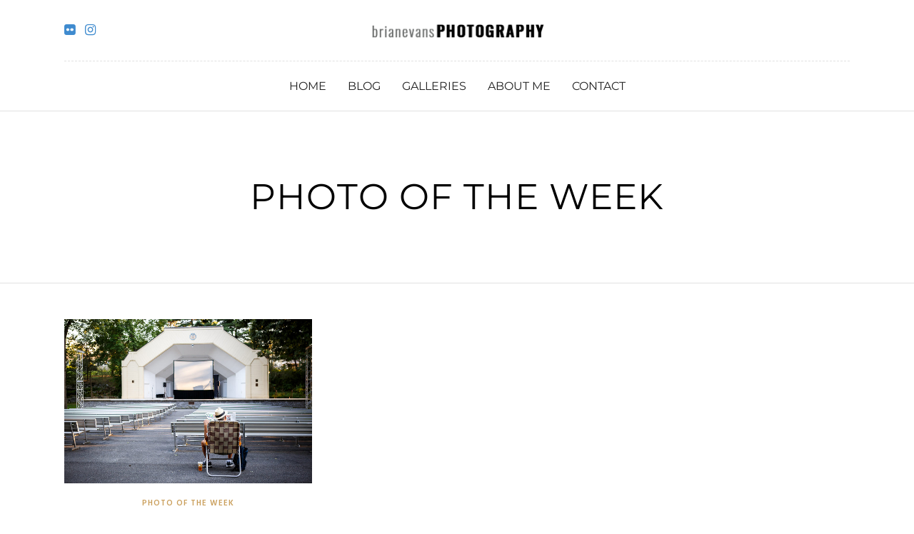

--- FILE ---
content_type: text/javascript
request_url: https://brianevansphoto.com/wp-content/themes/photography/js/custom/footer-gridrotator.js
body_size: -23
content:
jQuery(document).ready(function(){ 
	var gridWrapper = jQuery( '#footer_photostream' );
	if (typeof tgFooterParams.gridID != "undefined")
	{
		var gridWrapper = jQuery( '#'+tgFooterParams.gridID );
	}
	
	var rows = 1;
	if (typeof tgFooterParams.rows != "undefined")
	{
		var rows = tgFooterParams.rows;
	}
			
    gridWrapper.gridrotator( {
    	rows : rows,
		columns : 8,
		interval : 2000,
		w1024 : {
		    rows : 1,
		    columns : 8
		},
		w768 : {
		    rows : 1,
		    columns : 6
		},
		w480 : {
		    rows : 2,
		    columns : 4
		},
		w320 : {
		    rows : 2,
		    columns : 3
		},
		w240 : {
		    rows : 2,
		    columns : 2
		},
    } );
});